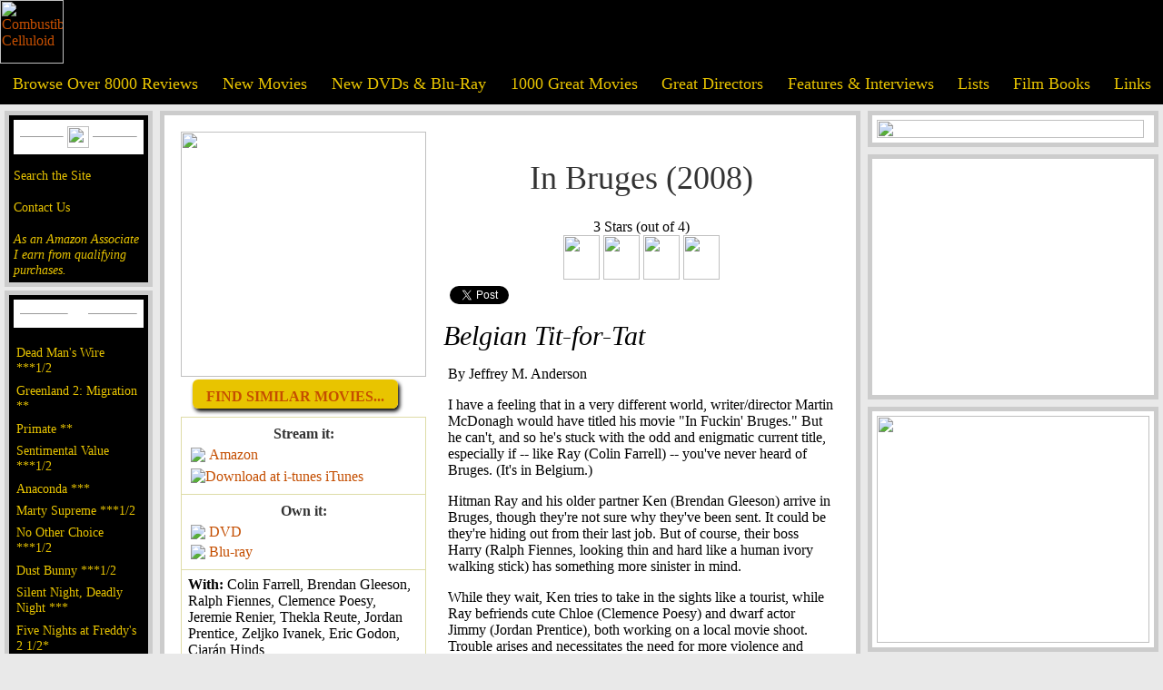

--- FILE ---
content_type: text/html; charset=UTF-8
request_url: https://combustiblecelluloid.com/2008/inbruges.shtml
body_size: 40786
content:

<html xmlns="http://www.w3.org/1999/xhtml" xmlns:og="http://ogp.me/ns#" xmlns:fb="https://www.facebook.com/2008/fbml">
<div id="fb-root"></div>
<script async defer crossorigin="anonymous" src="https://connect.facebook.net/en_US/sdk.js#xfbml=1&version=v14.0" nonce="0aDFKt7a"></script>

    <HEAD>
        <TITLE>Combustible Celluloid Review - In Bruges (2008), Martin McDonagh, Martin McDonagh, Colin Farrell, Brendan Gleeson, Ralph Fiennes, Clemence Poesy, Jeremie Renier, Thekla Reute, Jordan Prentice, Zeljko Ivanek, Eric Godon, Ciarán Hinds</TITLE>
        <meta charset="utf-8">
        <meta property="og:title" content="In Bruges"/>
        <meta property="og:type" content="movie"/>
        <meta property="og:url" content="http://www.combustiblecelluloid.com/2008/inbruges.shtml"/>
        <meta property="og:image" content="http://www.combustiblecelluloid.com/posters/tt0780536.jpg"/>
        <meta property="og:site_name" content="Combustible Celluloid"/>
        <meta property="fb:admins" content="280603147536"/>
        <meta property="og:description" content="Combustible Celluloid Review - In Bruges (2008), written by Martin McDonagh, directed by Martin McDonagh, and with Colin Farrell, Brendan Gleeson, Ralph Fiennes, Clemence Poesy, Jeremie Renier, Thekla Reute, Jordan Prentice, Zeljko Ivanek, Eric Godon, Ciarán Hinds"/>
        <meta name="keywords" content="movies, movie reviews, reviews, films, film reviews, 
 cinema,  Cahiers du Cinema,  auteur theory,  directors,  dvd,  video,  digital watch">
        <meta charset="utf-8">
<style>
#search {
	text-align:center;
	font-size: 1.2em;
	font-family: 'American Typewriter', cursive;
	background-color: #E8C400;
	color:#000;
	margin:5px 0px 5px 0px;
	padding: 3px;
			    border: solid 3px #C44E00;
	
}

#infoTable {
	margin:0px 15px  0px 0px;
	border: 1px #DEDCA7;
	border-collapse:collapse;
	padding:5px;
}

#poster img {
	width: 270px;
	height: auto;
	margin: 0 15px 10px 0;
}

.ccFont {
	font-family: 'American Typewriter', cursive;
	font-size:16px;
}



.trailerButton {
	    background: #E8C400;
		margin:10px 0px 10px 0px;
    padding: 5px 15px 5px 15px;
    -webkit-border-radius: 6px;
    -moz-border-radius:6px;
    border-radius: 6px;
	    box-shadow: 2px 3px 4px #000;
		color: #C44E00;
	}
	

html, body {
	background-color: rgb(233, 233, 233);
	font-family: 'Sanchez', serif; 
	margin: 0; 
	width: 100%;
	height: 100%;
}

ul {
	list-style:none;
	margin: 0;
	padding: 0;
}

li {
	padding: 3px;
	}

ol {
color: rgb(150, 150, 150);
}

a {
	text-decoration: none;
	color: #C44E00;
}

H1 {
	font-family: 'American Typewriter', cursive; 
	text-align: center;
	font-size: 36px;
	color: #333;
	font-weight: normal;
	padding: 30px 0px 0px 0px;
}


H2 {
	font-family: 'American Typewriter', cursive;
	text-align: center;
	font-size: 32px;
	color: #333;
	font-weight: bold;
	padding: 30px 15px 0px 15px;
}

H3 {
	font-size: 30px;
	font-weight: normal;
	font-family: 'Sanchez', serif;
		font-style: italic;
	margin:15px 0 0 0;
	padding:0px;
}

H4 {
    font-family: 'American Typewriter', cursive;
    text-align: center;
    font-size: 20px;
    color: #333;
    font-weight: normal;
    padding: 0px;
    margin: 5px;
    font-style: italic;
}

H5 {
    font-family: 'American Typewriter', cursive;
    text-align: center;
    font-size: 16px;
    color: #333;
    font-weight: bold;
    padding: 0px;
    margin: 2px;
}

#blackHeading {
    text-align: center;
    padding: 10px 0px 5px 0px;
    font-size: 1.3em;
    font-family: 'American Typewriter', cursive;
    color: #fff;
    background: #000;
}

#headerTable {
	background: #000;
	font-family: 'American Typewriter', cursive;
}

#mainTable {
	padding: 5px;
	margin: 4px 2px 4px 2px;
	background: #000;
	font-family: 'American Typewriter', cursive;
		    border: solid 5px rgb(204, 204, 204);
}

#adTable {
	padding: 0px;
	margin: 0px;
}

#menuTable a {
	font-family: 'American Typewriter', cursive;
	color: #E8C400;
	font-size: 1.1em;
}

#mainMenuTitle {
	background: #fff;
	padding: 5px;
	margin: 0px 0px 15px 0px;
	font-family: 'American Typewriter', cursive;
}

#mainTable a {
	color: #E8C400;
	font-size: 0.9em;
}

#rating {
	text-align: center;
	font-family: 'American Typewriter', cursive;
}
	
	
#footer {
	font-family: 'American Typewriter', cursive;
}


#mainContent, #adContent, #searchDiv {
	padding: 5px;
	margin: 7px;
	background: #fff;
	margin: 4px 2px 4px 2px;
	    border: solid 5px rgb(204, 204, 204);
}
#searchDiv {
	padding:0;
}

#mainContent {
	padding: 15px;
}

#mainContent a, #adContent a {
	color: #C44E00;
}

#paddedImg img {
padding:10px;
}

#actionLinks {
	font-family: 'American Typewriter', cursive;
	font-size: 1.1em;
}

a:hover {
	color: #C44E00;
} /* mouse over link */
a:active {
	color: #C44E00;
} /* selected link */
#mainTable a:hover {
	color: #c44e00;
} /* mouse over link */
#mainTable a:active {
	color: #C44E00;
} /* selected link */
#menuTable a:hover {
	color: #C44E00;
} /* mouse over link */
#menuTable a:active {
	color: #C44E00;
} /* selected link */
#mainContent a:hover {
	color: #781c00;
}

#appSite {
	z-index:0;
}

#blockScreen {
	display: none;
    position: absolute;
    left: 0px;
    top: 0px;
    width: 100%;
    height: 100%;
    z-index: 950;
    display: none;
    background-color: #293940;
    filter: alpha(opacity = 85);
    opacity:.85;
}

#moviePlayer {
	display: none;
	position: absolute;
	top: 200px;
	left: 250px;
	padding: 25px;
	background: black;
	z-index: 999;
	border: 2px solid #65B0C7;
	margin: 0px;
	/*margin: 5px 0 20px 0;*/
	border-radius: 8px;
	-moz-border-radius: 8px;
	-webkit-box-shadow: 3px 3px 6px rgba(50, 50, 50, 0.75);
	-moz-box-shadow: 3px 3px 6px rgba(50, 50, 50, 0.75);
	box-shadow: 3px 3px 6px rgba(50, 50, 50, 0.75);
	cursor: pointer;
	background-repeat: no-repeat;
	background-position: top right;
	background-size: cover;
}

#closeButton {
    list-style: none;
    right: 0px;
    top: 0px;
    position: absolute;
    float: right;
}

p {
	padding:0px 5px 0px 5px;
}

h7 {
	font-family: 'American Typewriter', cursive;
	text-align: center;
	font-size: 28px;
	color: #333;
	font-weight: bold;
	padding: 0px;
	margin:0px;
}
#buttonArea {
	align:center;
}

#movieThingy a:hover,#buttonArea a:hover {
	color: #E8C400;
	    background: #C44E00;
	}
	
	#buttonArea li {
	margin:0px 10px 10px 10px;
	}
	
 .mothMatch {
	    background: #E8C400;
		margin:15px 0px 10px 0px;
    padding: 3px 15px 3px 15px;
    -webkit-border-radius: 6px;
    -moz-border-radius:6px;
    border-radius: 6px;
	    box-shadow: 2px 3px 4px #000;
		color: #C44E00;
						border: none;
	}

.mothMatch {
	padding: 10px 15px 5px 15px;
		text-transform: uppercase;
		font-family: 'American Typewriter', cursive;
	
}

.mothMatch:hover, a.mothMatch:hover{
	background: #e45119;
	color: #fff237;
}

.mothButton {
font-family: 'American Typewriter', cursive;
background: #E8C400;
padding: 13px 15px 5px 15px;
font-weight: bolder;
font-size: 32px;
-webkit-border-radius: 6px;
-moz-border-radius: 6px;
border-radius: 6px;
box-shadow: 3px 4px 4px #000;
color: #C44E00;
}

</style> 
<link rel="shortcut icon" href="../ccicon.ico" />
<link rel="alternate" type="application/rss+xml" title="Combustible Celluloid" href="feed://www.combustiblecelluloid.com/rss/rss-feed.xml" />
<script type="text/javascript">
 onload = function(){

 
        var contentURI = "http://www.moviethingy.com/application/generateccwebpage?url=" + document.URL;
        $.get("http://www.combustiblecelluloid.com/Global/grabber.php?grabberurl=" + contentURI, function(data){
            if (data != null && data != "") {
                $('#fromMoth').html(data);
            }
        });
    }
  var _gaq = _gaq || [];
  _gaq.push(['_setAccount', 'UA-38416231-1']);
  _gaq.push(['_setDomainName', 'combustiblecelluloid.com']);
  _gaq.push(['_setAllowLinker', true]);
  _gaq.push(['_trackPageview']);

  (function() {
    var ga = document.createElement('script'); ga.type = 'text/javascript'; ga.async = true;
    ga.src = ('https:' == document.location.protocol ? 'https://' : 'http://') + 'stats.g.doubleclick.net/dc.js';
    var s = document.getElementsByTagName('script')[0]; s.parentNode.insertBefore(ga, s);
  })();
  
  function showMovie() {
     if (document.getElementById('player') != null) {
        document.getElementById('player').src = document.getElementById('player').src + "&autoplay=1";
    }
    
    $('#moviePlayer').css('visibility', 'visible')
            $('#moviePlayer').show();
            $("#blockScreen").css("height", $('body').height());  
            $('#blockScreen').fadeIn(1000, function() {
		});
            }

function hideVideos(){
                if (document.getElementById('moviePlayer') != null) {
                $('#moviePlayer').css('visibility', 'hidden');
                $('#moviePlayer').hide();
				$('#blockScreen').fadeOut(1000, function() {});
                var div = document.getElementById('moviePlayer');
                if (div.getElementsByTagName("iframe") != null) {
                	var iframe = div.getElementsByTagName("iframe")[0].contentWindow;
    				func = 'stopVideo';
    				iframe.postMessage('{"event":"command","func":"' + func + '","args":""}', '*');
    			}
    			
                }
            }

</script> 
<meta name="robots" content="noimageindex">
</head>
<body marginwidth="0" marginheight="0" leftmargin="0" rightmargin="0" topmargin="0">
<div id="blockScreen">
</div>
<table id="headerTable" cellpadding="0" cellspacing="0" border="0" width="100%">
	<tr>
		<td width="2%" valign="bottom">
			<a href="/"><img src="../images/header60c.gif" alt="Combustible Celluloid" height="70" border="0"></a>
			<br>
		</td>
		<td>
<!-- end sidebar -->

<!-- header graphic -->
		</td>
	</tr>
</table>
<!-- menu -->
<table id="menuTable" cellpadding="12" cellspacing="0" border="0" width="100%" bgcolor="#000000">
	<tr>
		<td align="center">
			<a href="../reviews.shtml">Browse Over 8000 Reviews</a>
			<br>
		</td>
		<td align="center">
			<a href="../newmovies.shtml">New Movies</font></a>
		</td>
		<td align="center">
			<a href="../newdvds.shtml">New DVDs & Blu-Ray</a>
			<br>
		</td>
		<td align="center">
			<a href="../movies.shtml">1000 Great Movies</a>
			<br>
		</td>
		<td align="center">
			<a href="../director10.shtml">Great Directors</a>
			<br>
		</td>
		<td align="center">
			<a href="../interviews.shtml">Features & Interviews</a>
			<br>
		</td>
		<td align="center">
			<a href="../lists.shtml">Lists</a>
			<br>
		</td>
		<td align="center">
			<a href="../books.shtml">Film Books</a>
			<br>
		</td>
		<td align="center">
			<a href="../links.shtml">Links</a>
			<br>
		</td>
	</tr>
</table>
<!-- sidebar  -->
<table width="100%">
	<tr valign="top">
		<td width="24%">
<!-- An ongoing project offering discussions, reviews, and theories on the World's Greatest Movies. -->
<!-- Follow -->
			<div class="follow" id="mainTable">
				<table id="mainMenuTitle" width="100%" border="0" cellspacing="0" cellpadding="2">
					<tr>
						<td width="49%">
							<hr size="1">
						</td>
						<td width="2%">
							<img src="../images/est1997.png" height="24">
						</td>
						<td width="49%">
							<hr size="1">
						</td>
					</tr>
				</table>

<!-- SiteSearch Google -->

				<a href="../search.shtml">Search the Site</a>
				<br />
				<br />
				<a href="../contact.shtml">Contact Us</a>
				<br />
				<br />
<!-- /SiteSearch Google -->

<!-- Amazon disclaimer -->
<a target="_blank" href="https://www.amazon.com/b?_encoding=UTF8&tag=combustiblecellu&linkCode=ur2&linkId=c1b50878d57669480c3bca19945b8582&camp=1789&creative=9325&node=130"><I>As an Amazon Associate I earn from qualifying purchases.</I></a><img src="//ir-na.amazon-adsystem.com/e/ir?t=combustiblecellu&l=ur2&o=1" width="1" height="1" border="0" alt="" style="border:none !important; margin:0px !important;" />
<!-- /Amazon disclaimer -->

			</div>
			<div id="mainTable">
				<table id="mainMenuTitle" width="100%" border="0" cellspacing="0" cellpadding="2">
					<tr>
						<td width="49%">
							<hr size="1">
						</td>
						<td width="2%">
							<a href="../newmovies.shtml"><img src="../images/newmove.gif" height="14" border="0"></a>
							<br>
						</td>
						<td width="49%">
							<hr size="1">
						</td>
					</tr>
				</table>
				<ul>				

<LI><A HREF="/2026/dead_mans_wire.shtml">Dead Man's Wire ***1/2</A></LI>
<LI><A HREF="/2026/greenland2_migration.shtml">Greenland 2: Migration **</A></LI>
<LI><A HREF="/2026/primate.shtml">Primate **</a></LI>
<LI><A HREF="/2025/sentimental_value.shtml">Sentimental Value ***1/2</A></LI>
<LI><A HREF="/2025/anaconda25.shtml">Anaconda ***</A></LI>
<LI><A HREF="/2025/marty_supreme.shtml">Marty Supreme ***1/2</a></LI>
<LI><A HREF="/2025/no_other_choice.shtml">No Other Choice ***1/2</A></LI>
<LI><A HREF="/2025/dust_bunny.shtml">Dust Bunny ***1/2</a></LI>
<LI><A HREF="/2025/silent_night_deadly_night25.shtml">Silent Night, Deadly Night ***</a></LI>
<LI><A HREF="/2025/five_nights_at_freddys2.shtml">Five Nights at Freddy's 2 1/2*</a></LI>
<LI><A HREF="/2025/hamnet.shtml">Hamnet **</A></LI>
<LI><A HREF="/2025/secret_agent.shtml">The Secret Agent ***1/2</A></LI>
<LI><A HREF="/2025/wake_up_dead_man.shtml">Wake Up Dead Man: A Knives Out Mystery ***</A></LI>
<LI><A HREF="/2025/rental_family.shtml">Rental Family ***1/2</A></LI>
<LI><A HREF="/2025/wicked_for_good.shtml">Wicked: For Good ***1/2</a></LI>
<LI><A HREF="/2025/in_your_dreams.shtml">In Your Dreams ***1/2</A></LI>
<LI><A HREF="/2025/keeper.shtml">Keeper **1/2</A></LI>
<LI><A HREF="/2025/running_man25.shtml">The Running Man ***1/2</a></LI>
<LI><A HREF="/2025/sirat.shtml">Sirāt ***1/2</A></LI>
<LI><A HREF="/2025/die_my_love.shtml">Die My Love ***1/2</A></LI>
					<li>
						<a href="../newmovies.shtml"><b>More...</b></a> 
				</ul>
			</div>
			<div id="mainTable">
				<table id="mainMenuTitle" width="100%" border="0" cellspacing="0" cellpadding="2">
					<tr>
						<td width="49%">
							<hr size="1">
						</td>
						<td width="10%">
							<a href="../newdvds.shtml"><img src="../images/dvd.gif" align="center" height="22" border="0"></a>
							<br>
						</td>
						<td width="49%">
							<hr size="1">
						</td>
					</tr>
				</table>
				<ul>
<LI><A HREF="/2002/catchme.shtml">Catch Me If You Can ***1/2</a></LI>
<LI><A HREF="/2002/minority.shtml">Minority Report ***1/2</A></LI>
<LI><A HREF="/movies/alec_guinness_masterpiece_collection.shtml">Alec Guinness: Masterpiece Collection ****</A></LI>
<LI><A HREF="/hisgirl.shtml">His Girl Friday (Criterion Collection) ****</A></LI>
<LI><A HREF="/classic/laurel_hardy_year_three.shtml">Laurel and Hardy: Year Three (Flicker Alley) ****</a></LI>
<LI><A HREF="/2005/aeonflux.shtml">Aeon Flux *1/2</A></LI>
<LI><A HREF="/classic/amersilhor.shtml">The Cat and the Canary ****</A></LI>
<LI><A HREF="/2025/eddington.shtml">Eddington **1/2</A></LI>
<LI><A HREF="/movies/el.shtml">Él (Criterion Collection) ***1/2</A></LI>
<LI><A HREF="/2025/long_walk.shtml">The Long Walk ***1/2</A></LI>
<LI><A HREF="/2025/mission_impossible_final_reckoning.shtml">Mission: Impossible - The Final Reckoning **1/2</A></LI>
<LI><A HREF="/2025/naked_gun.shtml">The Naked Gun ***</A></LI>
<LI><A HREF="/movies/rampage.shtml">Rampage (1987) ***1/2</A></LI>
<LI><A HREF="/2025/spinal_tap_ii.shtml">Spinal Tap II: The End Continues ***</a></LI>
<LI><A HREF="/2025/splitsville.shtml">Splitsville **1/2</A></LI>
<LI><A HREF="/2025/together25.shtml">Together ***</A></LI>
<LI><A HREF="/2025/weapons.shtml">Weapons ***1/2</A></LI>
<LI><A HREF="/dvds/x_trilogy.shtml">The X Trilogy (A24) ****</A></LI>
<LI><A HREF="/2025/life_of_chuck.shtml">The Life of Chuck ****</A></LI>
<LI><A HREF="/2005/beatheart.shtml">The Beat That My Heart Skipped (Criterion) **1/2</a></LI>
					<li>
						<a href="../newdvds.shtml"><b>More...</b></a>
					</li>
				</ul>
			</div>
			<div id="mainTable">
				<table id="mainMenuTitle" width="100%" border="0" cellspacing="0" cellpadding="2">
					<tr>
						<td width="49%">
							<hr size="1">
						</td>
						<td width="2%">
							<a href="../interviews.shtml"><img src="../images/features.gif" width="79" height="14" border="0" alt="Film Features"></a>
							<br>
						</td>
						<td width="49%">
							<hr size="1">
						</td>
					</tr>
				</table>
				<ul>
<LI><A HREF="https://www.combustiblecelluloid.com/Lists/year2025.shtml">The Ten Best Films of 2025</A></LI>
<LI><A HREF="https://www.combustiblecelluloid.com/sffcc.shtml">The 2025 San Francisco Bay Area Film Critics Circle Awards</A></LI>
<LI><A HREF="https://www.sfexaminer.com/culture/movies-and-tv/in-your-dreams-netflix-kuku-studios/article_a3dc2ead-c2a7-4e9c-bb9a-3030bab0e58e.html">Simu Liu & Alex Woo on <I>In Your Dreams</I></A></LI>
<LI><A HREF="https://www.sfexaminer.com/culture/movies-and-tv/nia-dacosta-hedda-sffilm-little-woods-the-marvels/article_965a2296-9757-4f5c-90f7-0b0fa8862e08.html">Nia DaCosta on <I>Hedda</I></A></LI>
<LI><A HREF="https://www.sfexaminer.com/culture/movies-and-tv/henrietta-szold-documentary-gives-unheralded-icon-her-due/article_a0ee0232-34fb-4996-8d13-68b3046b7cdf.html">Abby Ginzberg on <I>Labors of Love: The Life and Legacy of Henrietta Szold</I></A></LI>
<LI><A HREF="https://www.sfexaminer.com/culture/movies-and-tv/san-francisco-stars-in-deeply-affecting-indie-outerlands/article_048cb5a0-f7ce-41b0-b3c7-fbbd0c12d53a.html">Elena Oxman on <I>Outerlands</I></A></LI>
<LI><A HREF="https://www.sfexaminer.com/culture/movies-and-tv/sf-educated-filmmaker-makes-feature-debut-inspired-by-norcal-roots/article_036fa657-0c2b-47ae-b82a-b48137de4fe5.html">Isaiah Saxon on <I>The Legend of Ochi</I></A></LI>
<LI><A HREF="https://www.sfexaminer.com/culture/movies-and-tv/transformers-one-brings-director-josh-cooley-full-circle/article_2876eec4-7786-11ef-9a60-f3b41f2773b5.html">Josh Cooley on <I>Transformers One</I></A></LI>
<LI><A HREF="https://www.sfexaminer.com/culture/planetwalker-john-francis-recounts-his-two-remarkable-vows/article_1cc20f6e-5602-11ef-9074-172196b29c0c.html">Dr. John Francis & Dominic Gill on <I>Planetwalker</I></A></LI>
<LI><A HREF="https://www.sfexaminer.com/culture/movies-and-tv/article_2d135f20-5117-11ef-af9d-cf79c7f5d41e.html">Colman Domingo, Sean San José, Clarence Maclin, & Greg Kwedar on <I>Sing Sing</i></a></LI>
<LI><A HREF="https://www.sfexaminer.com/culture/movies-and-tv/bay-area-roots-of-didi-clear-on-screen-behind-scenes/article_59d54fa8-504c-11ef-bbc3-e71c280000e2.html">Sean Wang & Joan Chen on <I>Dìdi</I></a></LI>
<LI><A HREF="https://www.sfexaminer.com/culture/movies-and-tv/carol-doda-documentary-depicts-career-of-sf-topless-dancer/article_2b0c063e-e0a9-11ee-ab03-67aa81e15007.html">Jonathan Parker on <I>Carol Doda Topless at the Condor</I></A></LI>
<LI><A HREF="https://www.sfexaminer.com/culture/movies-and-tv/documentary-spotlights-san-quentin-marathon-runners/article_289e1b64-574f-11ee-9a75-1b850d252d6d.html">Christine Yoo and Jennifer Kroot on <I>26.2 to Life</I></A></LI>
<LI><A HREF="/interviews/jazmin_jones.shtml">Jazmin Jones on <I>Seeking Mavis Beacon</i></a></LI>
<LI><A HREF="https://www.combustiblecelluloid.com/books/clint_iconic_filmmaker_book.shtml">Book Review: <I>Clint Eastwood: The Iconic Filmmaker and His Work</I></A></LI>
<LI><A HREF="https://www.sfexaminer.com/culture/movies-and-tv/chef-curry-with-the-doc-new-film-arrives-on-screens/article_bdc1882e-25aa-11ee-96a0-4b3132085787.html">Peter Nicks on <I>Stephen Curry: Underrated</I></A></LI>
<LI><A HREF="https://www.sfexaminer.com/culture/bay-area-director-debuts-new-film-earth-mama-at-the-roxie/article_fa26b14e-15ed-11ee-9923-7b4d023fe57a.html">Savanah Leaf on <I>Earth Mama</I></A></LI>
<LI><A HREF="https://www.sfexaminer.com/bay-area-based-pixar-reinvents-animation-rules-in-elemental/article_cc531ee2-107f-11ee-9e6e-e348fb430d78.html">Peter Sohn on <I>Elemental</I></A></LI>
<LI><A HREF="https://www.sfexaminer.com/culture/movies-and-tv/kelly-reichardt-talks-about-her-new-film-showing-up/article_38d2e180-da23-11ed-8553-87b9d59f0c3e.html">Kelly Reichardt on <I>Showing Up</I></A></LI>
<LI><A HREF="/books/once_upon_a_rind.shtml">Book Review: Once Upon a Rind In Hollywood</A></LI>
</ul>
			</div>
<!-- div id="mainTable">
					<table id="mainMenuTitle" width="100%" border=0 cellspacing=0
						cellpadding=2>
						<tr>
							<td width="49%"><hr size=1></td>
							<td width="2%"><a HREF="../reviews.shtml"><IMG
									SRC="../images/archivedreviews.gif" WIDTH="95" HEIGHT="14"
									id="header" border=0></a><br></td>
							<td width="49%"><hr size=1></td>
						</tr>
					</table>
					<a HREF="../reviews.shtml">Reviews A-C</a><br> <a
						HREF="../reviews_d.shtml">Reviews D-F</a><br> <a
						HREF="../reviews_g.shtml">Reviews G-J</a><br> <a
						HREF="../reviews_k.shtml">Reviews K-M</a><br> <a
						HREF="../reviews_n.shtml">Reviews N-Q</a><br> <a
						HREF="../reviews_r.shtml">Reviews R-T</a><br> <a
						HREF="../reviews_u.shtml">Reviews U-Z</a><br> &nbsp;<br>
				</div-->

<!-- Google tag (gtag.js) -->
<script async src="https://www.googletagmanager.com/gtag/js?id=G-CTBGC3KJRB"></script>
<script>
  window.dataLayer = window.dataLayer || [];
  function gtag(){dataLayer.push(arguments);}
  gtag('js', new Date());

  gtag('config', 'G-CTBGC3KJRB');
</script>
<!-- End Google tag -->

<!-- google adsense code -->
<script async src="https://pagead2.googlesyndication.com/pagead/js/adsbygoogle.js?client=ca-pub-2640631550770032"
     crossorigin="anonymous"></script>
<!--/google adsense code -->

<!-- Start Quantcast tag -->
<!-- End Quantcast tag -->
			&nbsp; 
			<br>
		</td>
		<td width="100%" valign="top">
			<div id="mainContent">
				
<!-- end sidebar -->

        <table border="0">
            <tr>
                <td valign="top" width="230px">
                    <div id="fromMoth">
                                                <div id="poster">
                             
                            <a href= "https://www.amazon.com/Bruges-Colin-Farrell/dp/B0018BD9DA?crid=1UY3B5A00NKAZ&amp;keywords=in+bruges&amp;qid=1667001825&amp;qu=eyJxc2MiOiIyLjAyIiwicXNhIjoiMi4zMiIsInFzcCI6IjAuMjkifQ%3D%3D&amp;s=movies-tv&amp;sprefix=in+bruges%2Cmovies-tv%2C171&amp;sr=1-6&amp;linkCode=ll1&amp;tag=combustiblecellu&amp;linkId=6c254475efcea670dce33c9330888a95&amp;language=en_US&amp;ref_=as_li_ss_tl"target="_blank"><img src="http://www.combustiblecelluloid.com/posters/tt0780536.jpg"/></a>                                                                                                                                                                                                 </div>
                        <div id="buttonArea">
                            <ul>
                                								                                <li>
                                    <a class="mothMatch" href="https://www.moviethingy.com/application/moviematches?movieId=174117" title="Find similar movies..." target="_blank"><strong>Find similar movies...</strong></a>
                                </li>
								                            </ul>
                        </div>
                        <table id="infoTable" border="1" cellpadding="7" cellspacing="5">
                                                        <tr>
                                <td>
                                    <h5>Stream it:</h5>
                                                                        <table>
                                        <tr>
                                            <td>
                                                <a class="ccFont" href= "https://amzn.to/3U5W9AN" target="_blank"><img src="http://www.combustiblecelluloid.com/images/amazon_32.png" /></a>
                                            </td>
                                            <td>
                                                <a class="ccFont" href= "https://amzn.to/3U5W9AN" target="_blank">Amazon </a>
                                            </td>
                                        </tr>
                                    </table>
                                                                                                            <table>
                                        <tr>
                                            <td>
                                                <a class="ccFont" href= "https://apple.co/3zmVVgH" target="itunes_store"><img src="http://www.combustiblecelluloid.com/images/apple_32.png" alt="Download at i-tunes" style="border: 0;"/></a>
                                            </td>
                                            <td>
                                                <a class="ccFont" href= "https://apple.co/3zmVVgH" target="itunes_store">iTunes </a>
                                            </td>
                                        </tr>
                                    </table>
                                                                                                        </td>
                            </tr>
                                                         
                                                        <tr>
                                <td>
                                    <h5>Own it:</h5>
                                    <table align="left">
                                                                                <tr>
                                            <td>
                                                <a class="ccFont" href= "https://www.amazon.com/Bruges-Colin-Farrell/dp/B0018BD9DA?crid=1UY3B5A00NKAZ&amp;keywords=in+bruges&amp;qid=1667001825&amp;qu=eyJxc2MiOiIyLjAyIiwicXNhIjoiMi4zMiIsInFzcCI6IjAuMjkifQ%3D%3D&amp;s=movies-tv&amp;sprefix=in+bruges%2Cmovies-tv%2C171&amp;sr=1-6&amp;linkCode=ll1&amp;tag=combustiblecellu&amp;linkId=6c254475efcea670dce33c9330888a95&amp;language=en_US&amp;ref_=as_li_ss_tl" target="_blank"><img src="http://www.combustiblecelluloid.com/images/amazon_32.png" /> </a>
                                            </td>
                                            <td>
                                                <a class="ccFont" href= "https://www.amazon.com/Bruges-Colin-Farrell/dp/B0018BD9DA?crid=1UY3B5A00NKAZ&amp;keywords=in+bruges&amp;qid=1667001825&amp;qu=eyJxc2MiOiIyLjAyIiwicXNhIjoiMi4zMiIsInFzcCI6IjAuMjkifQ%3D%3D&amp;s=movies-tv&amp;sprefix=in+bruges%2Cmovies-tv%2C171&amp;sr=1-6&amp;linkCode=ll1&amp;tag=combustiblecellu&amp;linkId=6c254475efcea670dce33c9330888a95&amp;language=en_US&amp;ref_=as_li_ss_tl" target="_blank">DVD</a>
                                            </td>
                                        </tr>                                                                                <tr>
                                            <td>
                                                <a class="ccFont" href= "https://www.amazon.com/Bruges-Colin-Farrell/dp/B0B646CWKL?crid=1UY3B5A00NKAZ&amp;keywords=in+bruges&amp;qid=1667001825&amp;qu=eyJxc2MiOiIyLjAyIiwicXNhIjoiMi4zMiIsInFzcCI6IjAuMjkifQ%3D%3D&amp;s=movies-tv&amp;sprefix=in+bruges%2Cmovies-tv%2C171&amp;sr=1-7&amp;linkCode=ll1&amp;tag=combustiblecellu&amp;linkId=12f1e61c3844d62b7e042890fd2bf1e8&amp;language=en_US&amp;ref_=as_li_ss_tl" target="_blank"><img src="http://www.combustiblecelluloid.com/images/amazon_32.png" /> </a>
                                            </td>
                                            <td>
                                            <a class="ccFont" href= "https://www.amazon.com/Bruges-Colin-Farrell/dp/B0B646CWKL?crid=1UY3B5A00NKAZ&amp;keywords=in+bruges&amp;qid=1667001825&amp;qu=eyJxc2MiOiIyLjAyIiwicXNhIjoiMi4zMiIsInFzcCI6IjAuMjkifQ%3D%3D&amp;s=movies-tv&amp;sprefix=in+bruges%2Cmovies-tv%2C171&amp;sr=1-7&amp;linkCode=ll1&amp;tag=combustiblecellu&amp;linkId=12f1e61c3844d62b7e042890fd2bf1e8&amp;language=en_US&amp;ref_=as_li_ss_tl" target="_blank">Blu-ray</a>
                                        </tr>
                                                                                                                                                                                                        </tr>

                                                                                                

                                                
                                    </table>
                                </td>
                            </tr>
                            <tr>
                                <td>
                                    <B>
                                    With: </b>Colin Farrell, Brendan Gleeson, Ralph Fiennes, Clemence Poesy, Jeremie Renier, Thekla Reute, Jordan Prentice, Zeljko Ivanek, Eric Godon, Ciarán Hinds
                                    <BR>
                                </td>
                            </tr>
                            <tr>
                                <td>
                                    <B>Written by: </B>Martin McDonagh
                                    <BR>
                                </td>
                            </tr>
                            <tr>
                                <td>
                                    <B>Directed by: </B>Martin McDonagh
                                    <BR>
                                </td>
                            </tr>
                            <tr>
                                <td>
                                    <B>MPAA Rating: </B>R for strong bloody violence, pervasive language and some drug use
                                    <BR>
                                </td>
                            </tr>
                                                        <tr>
                                <td>
                                    <B>Running Time: </B>107
                                    <BR>
                                </td>
                            </tr>
                            <tr>
                                <td>
                                    <B>Date: </B>01/16/2008
                                </td>
                            </tr>
                            <tr>
                                <td>
                                    <table>
                                        <tr>
                                            <td>
                                                <a class="ccFont" href="https://www.imdb.com/title/tt0780536/" target="_blank"><img src="/images/imdb.jpeg" border: 0;"></a>
                                            </td>
                                            <td>
                                                <a class="ccFont" href="https://www.imdb.com/title/tt0780536/" target="_blank">IMDB</a>
                                            </td>
                                        </tr>
                                    </table>
                                </td>
                            </tr>
                        </table>
                    </div>
                </td>
                <td valign="top">
                    <div id="titleBox">
                        <h1>In Bruges (2008)</h1>
                        <div id="rating"> 3 Stars (out of 4)<BR>

	<IMG SRC="../images/fellini_one.gif" WIDTH="40" HEIGHT="49">
	<IMG SRC="../images/fellini_one.gif" WIDTH="40" HEIGHT="49">
	<IMG SRC="../images/fellini_one.gif" WIDTH="40" HEIGHT="49">
	<IMG SRC="../images/fellini_none.gif" WIDTH="40" HEIGHT="49">
</div>

                    </div>

                    <table>
                        <tr>
                            <td valign="top">
<div class="fb-like" data-href="https://www.combustiblecelluloid.com/2008/inbruges.shtml" data-width="" data-layout="button_count" data-action="like" data-size="small" data-share="true"></div>
                            </td>
                            <td valign="top">
                                <script type="text/javascript" src="https://platform.twitter.com/widgets.js">
                                </script>
                                <a href="https://twitter.com/share" class="twitter-share-button" data-count="horizontal" data-via="moviejeff">Tweet</a>
                            </td>
                        </tr>
                    </table>

                    <h3>Belgian Tit-for-Tat</h3>
                    <p>By Jeffrey M. Anderson</p>

<P>I have a feeling that in a very different world, writer/director Martin McDonagh would have titled his movie "In Fuckin' Bruges." But he can't, and so he's stuck with the odd and enigmatic current title, especially if -- like Ray (Colin Farrell) -- you've never heard of Bruges. (It's in Belgium.)</p>

<p>Hitman Ray and his older partner Ken (Brendan Gleeson) arrive in Bruges, though they're not sure why they've been sent. It could be they're hiding out from their last job. But of course, their boss Harry (Ralph Fiennes, looking thin and hard like a human ivory walking stick) has something more sinister in mind.</p>

<p>While they wait, Ken tries to take in the sights like a tourist, while Ray befriends cute Chloe (Clemence Poesy) and dwarf actor Jimmy (Jordan Prentice), both working on a local movie shoot. Trouble arises and necessitates the need for more violence and bloodshed.</p>

<p>I can't say how many hitman movies I've seen in the past ten years, not to mention cutesy, half-funny ones like this. But McDonagh's film has at least two things going for it. McDonagh is a beloved playwright -- and an Oscar winner for Best Live Action Short Film -- who has a good ear for dialogue, including copious use of the aforementioned "f" word; the actors savor it like fine dining.</P>

<p>The film makes delightful use of its quaint setting as well -- during the holiday season, no less -- viewing every tower, church, museum, hotel, restaurant and bar available, and then using them all once again during the climax. McDonagh doesn't quite reinvigorate the genre, but if you liked <a HREF="http://www.combustiblecelluloid.com/2006/luckynoslev.shtml"><I>Lucky Number Slevin</I></a> or <a HREF="http://www.combustiblecelluloid.com/2007/youkillme.shtml"><I>You Kill Me</I></a>, you'll like this too.</p>

<P>In 2022, Kino Lorber released a deluxe Blu-ray (along with a new 4K), with either 2.0 or 5.1 audio mixes, and optional subtitles. Picture and sound are excellent. Bonuses include four featurettes (including one that distills the film down to its dirty words), deleted and extended scenes, a gag reel, generic interviews, trailers, and more.</P>

                    <table>
                        <tr>
                            <td valign="top">
<div class="fb-like" data-href="https://www.combustiblecelluloid.com/2008/inbruges.shtml" data-width="" data-layout="button_count" data-action="like" data-size="small" data-share="true"></div>
                            </td>
                            <td valign="top">
                                <script type="text/javascript" src="https://platform.twitter.com/widgets.js">
                                </script>
                                <a href="https://twitter.com/share" class="twitter-share-button" data-count="horizontal" data-via="moviejeff">Tweet</a>
                            </td>
                        </tr>
                    </table>

<div data-jw-widget
data-api-key="NdLnKQQGR4L2WR6mY9aHEamHTiXhRDp7"
data-url-path="/us/movie/in-bruges"
data-theme="light">
</div>
<div>
<a style="font-size: 11px; font-family: sans-serif; color: black; text-decoration: none;"
target="_blank" data-original="https://www.justwatch.com" href="https://www.justwatch.com/us">
Powered by
<span style="display: -moz-inline-box; display: inline-block; width: 66px; height: 10px;
margin-left: 3px; background: url(https://widget.justwatch.com/assets/JW_logo_black_10px.svg);
overflow: hidden; text-indent: -3000px;">JustWatch</span>
</a>
</div>
<script async src="https://widget.justwatch.com/justwatch_widget.js"></script>

                </td>
            </tr>
        </table>
        </div>			</td>			<td valign="top">				<table id="adTable" cellpadding=0 cellspacing=0>					<tr>						<td>							<div id="adContent"><A HREF="https://www.rottentomatoes.com/critics/jeffrey-m-anderson/movies?critic=self" target="blank" border="0"><IMG SRC="../images/rottentomatoesapproved.jpg" width="99%"></A>							</div>						</td>					</tr>					<tr>						<td>							<div id="adContent"><!--Google ad --><script async src="https://pagead2.googlesyndication.com/pagead/js/adsbygoogle.js?client=ca-pub-2640631550770032"     crossorigin="anonymous"></script><!-- Sidebar Ad 2 --><ins class="adsbygoogle"     style="display:inline-block;width:300px;height:250px"     data-ad-client="ca-pub-2640631550770032"     data-ad-slot="1979652112"></ins><script>     (adsbygoogle = window.adsbygoogle || []).push({});</script><!--/Google ad -->							</div>						</td>					</tr>					<tr>						<td>							<div id="adContent"><!--Cinemark ad --><a href="https://www.tkqlhce.com/click-100743770-15021682" target="_top"><img src="https://www.ftjcfx.com/image-100743770-15021682" width="300" height="250" alt="" border="0"/></a><!--/Cinemark ad -->							</div>						</td>					</tr>					<tr>						<td>							<div id="adContent"><!--Brookstone ad --><a href="https://www.anrdoezrs.net/click-100743770-15465471" target="_top"><img src="https://www.tqlkg.com/image-100743770-15465471" width="300" height="250" alt="" border="0"/></a><!--/Brookstone ad -->							</div>						</td>					</tr>					<tr>						<td>							<div id="adContent"><!--Gruv ad --><a href="https://www.tkqlhce.com/click-100743770-15516022" target="_top"><img src="https://www.tqlkg.com/image-100743770-15516022" width="300" height="250" alt="" border="0"/></a><!--/Gruv ad -->							</div>						</td>					</tr><!--CD Universe ad --><!--/CD Universe ad -->					<tr>						<td>							<div id="adContent"><!--Hulu ad --><a href="https://click.linksynergy.com/fs-bin/click?id=%2aYBBqDzid50&offerid=1589238.6678&subid=0&type=4"><IMG border="0" alt="Hulu" src="https://ad.linksynergy.com/fs-bin/show?id=%2aYBBqDzid50&bids=1589238.6678&subid=0&type=4&gridnum=13"></a><!--/Hulu ad -->							</div>						</td>					</tr>					<tr>						<td>							<div id="adContent"><!--Taschen --><a href="https://click.linksynergy.com/fs-bin/click?id=*YBBqDzid50&offerid=518265.1374&subid=0&type=4"><IMG border="0"   alt="TASCHEN" src="https://ad.linksynergy.com/fs-bin/show?id=*YBBqDzid50&bids=518265.1374&subid=0&type=4&gridnum=13"></a><!--/Taschen -->							</div>						</td>					</tr>					<tr>						<td>							<div id="adContent"><!--Movies Unlimited ad --><a href="https://www.pntrac.com/t/SUJHRUZIS0dCTEhOSUhCRkhMSEZM" rel="sponsored"><img src="//www.pntrac.com/b/SUJHRUZIS0dCTEhOSUhCRkhMSEZM" border="0" width="300" height="250" title="Movies Unlimited" alt="Movies Unlimited"></a><!--/Movies Unlimited ad -->							</div>						</td>					</tr>					<tr>						<td>							<div id="adContent"><!--Deep Discount ad --><a href="https://www.pjtra.com/t/SUJGSkVFS05CTEhOSUhCRkVFSkpH" rel="sponsored"><img src="//www.pjtra.com/b/SUJGSkVFS05CTEhOSUhCRkVFSkpH" border="0" width="300" height="250" title="300x250" alt="300x250"></a><!--/Deep Discount ad -->							</div>						</td>					</tr>									</table>			</td>		</tr>	</table>	<div style="margin: 10px" align=right>		<table id="menuTable" cellpadding=8 cellspacing=0 border=0			width="100%" bgcolor="#000000">			<tr align=center>				<td align="center"><a HREF="../reviews.shtml">Browse Over 5000 Reviews</a><br></td>				<td align="center"><a HREF="../movies.shtml">1000 Great Movies</a><br></td>				<td align="center"><a HREF="../interviews.shtml">Features & Interviews</a><br></td>				<td align="center"><a HREF="../lists.shtml">Lists</a><br></td>				<td align="center"><a HREF="../newmovies.shtml">New Movies</font></a></td>				<td align="center"><a HREF="../newdvds.shtml">New DVDs & Blu-Ray</a><br></td>				<td align="center"><a HREF="http://www.combustiblecelluloid.com/director10.shtml">Great Directors</a><br></td>				<td align="center"><a HREF="../books.shtml">Film Books</a><br></td>				<td align="center"><a HREF="../links.shtml">Links</a><br></td>			</tr>		</table>		<div id="footer" align="center">			<br /> <br /> <a HREF="../other.shtml">About</a> | <a				HREF="../contact.shtml">Contact</a> | <a				HREF="http://jeffreymanderson.blogspot.com/">Blog</a> <br /> <br />			<font size="-2">Copyright &copy; 1997-2026 Jeffrey M. Anderson</font>		</div>	</div>
        </BODY>
    </HTML>



--- FILE ---
content_type: text/html; charset=utf-8
request_url: https://www.google.com/recaptcha/api2/aframe
body_size: 265
content:
<!DOCTYPE HTML><html><head><meta http-equiv="content-type" content="text/html; charset=UTF-8"></head><body><script nonce="h2ie4Ieaz4ACioYbz4Rizw">/** Anti-fraud and anti-abuse applications only. See google.com/recaptcha */ try{var clients={'sodar':'https://pagead2.googlesyndication.com/pagead/sodar?'};window.addEventListener("message",function(a){try{if(a.source===window.parent){var b=JSON.parse(a.data);var c=clients[b['id']];if(c){var d=document.createElement('img');d.src=c+b['params']+'&rc='+(localStorage.getItem("rc::a")?sessionStorage.getItem("rc::b"):"");window.document.body.appendChild(d);sessionStorage.setItem("rc::e",parseInt(sessionStorage.getItem("rc::e")||0)+1);localStorage.setItem("rc::h",'1768960317370');}}}catch(b){}});window.parent.postMessage("_grecaptcha_ready", "*");}catch(b){}</script></body></html>